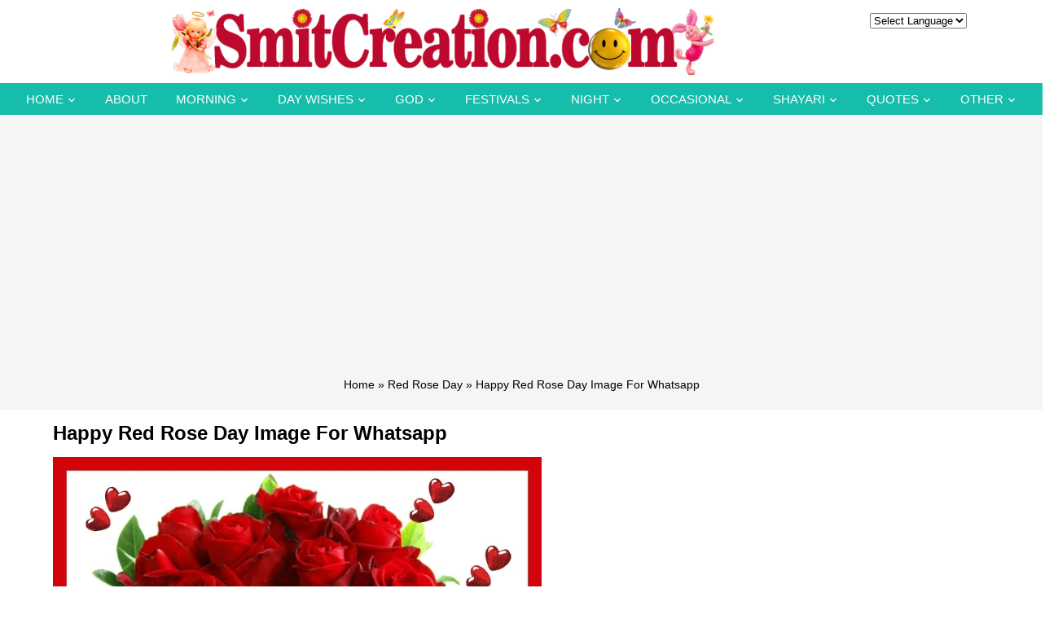

--- FILE ---
content_type: text/html; charset=UTF-8
request_url: https://www.smitcreation.com/happy-red-rose-day-image-for-whatsapp/
body_size: 9148
content:
<!DOCTYPE html>
<html lang="en">
<head>
<title>Happy Red Rose Day Image For Whatsapp - SmitCreation.com</title>

<link rel="preconnect" href="https://fonts.gstatic.com">
<link href="https://fonts.googleapis.com/css2?family=Roboto:wght@300;400;700&display=swap" rel="stylesheet"> 
	
<link rel=stylesheet href="https://www.smitcreation.com/wp-content/themes/smitcreation/fonts/icomoon/style.css">
<link rel=stylesheet href="https://www.smitcreation.com/wp-content/themes/smitcreation/css/bootstrap.min.css?v=1.1">
<link rel=stylesheet href="https://www.smitcreation.com/wp-content/themes/smitcreation/style.css?v=1.44" type="text/css" />	
<link rel=stylesheet href="https://www.smitcreation.com/wp-content/themes/smitcreation/css/navbar.css?v=1.2" type="text/css" />
<link rel=stylesheet href="https://www.smitcreation.com/wp-content/themes/smitcreation/css/new-home-css.css?v=1769218914" type="text/css" />
<link rel=stylesheet href="https://www.smitcreation.com/wp-content/themes/smitcreation/css/owl.carousel.min.css">

	
<style type="text/css">
div.wpcf7-response-output {float:left;margin: 10px 0 0; padding:0;background:#eee;padding:8px 15px;border-radius:5px;border:1px solid #ccc;color:#444;}
span.wpcf7-not-valid-tip {position: absolute;top:0;left: 10%;z-index: 100;background:rgba(255,255,255, 0.8);border: 1px solid #ccc;font-size: 12px;padding: 2px 10px;color:#222;width:85%;}
.wpcf7-form-control-wrap:hover .wpcf7-not-valid-tip, .wpcf7-form-control:focus + .wpcf7-not-valid-tip { display:none; }
</style>

<link rel="apple-touch-icon" sizes="180x180" href="https://www.smitcreation.com/apple-touch-icon.png">
<link rel="icon" type="image/png" sizes="32x32" href="https://www.smitcreation.com/favicon-32x32.png">
<link rel="icon" type="image/png" sizes="16x16" href="https://www.smitcreation.com/favicon-16x16.png">
<link rel="manifest" href="https://www.smitcreation.com/site.webmanifest">
<link rel="mask-icon" href="https://www.smitcreation.com/safari-pinned-tab.svg" color="#5bbad5">
<meta name="msapplication-TileColor" content="#da532c">
<meta name="p:domain_verify" content="258a5d1c9f0456609ec4f31b7c96d9b8"/>
<meta name="viewport" content="width=device-width, initial-scale=1"/>
<meta name="google-site-verification" content="lNCtmMFutIlPNs8BGe3tWJHBq1irf0P1IjNvqMqVdVo"/>

<script async src="https://pagead2.googlesyndication.com/pagead/js/adsbygoogle.js?client=ca-pub-4650807661925081"
     crossorigin="anonymous"></script>

	<meta property="og:image" content="https://www.smitcreation.com/sc/08/56662/566621.jpg" />
		






<meta name='robots' content='index, follow, max-image-preview:large, max-snippet:-1, max-video-preview:-1' />

	<!-- This site is optimized with the Yoast SEO plugin v26.7 - https://yoast.com/wordpress/plugins/seo/ -->
	<link rel="canonical" href="https://www.smitcreation.com/happy-red-rose-day-image-for-whatsapp/" />
	<meta property="og:locale" content="en_US" />
	<meta property="og:url" content="https://www.smitcreation.com/happy-red-rose-day-image-for-whatsapp/" />
	<meta property="og:site_name" content="SmitCreation.com - Pictures and Graphics" />
	<meta property="article:published_time" content="2021-06-08T18:50:39+00:00" />
	<meta property="article:modified_time" content="2021-06-08T18:54:59+00:00" />
	<meta property="og:image" content="https://www.smitcreation.com/sc/08/56662/566621.jpg" />
	<meta name="author" content="Smita Haldankar" />
	<meta name="twitter:label1" content="Written by" />
	<meta name="twitter:data1" content="Smita Haldankar" />
	<!-- / Yoast SEO plugin. -->


<style id='wp-img-auto-sizes-contain-inline-css' type='text/css'>
img:is([sizes=auto i],[sizes^="auto," i]){contain-intrinsic-size:3000px 1500px}
/*# sourceURL=wp-img-auto-sizes-contain-inline-css */
</style>
<link rel='stylesheet' id='contact-form-7-css' href='https://www.smitcreation.com/wp-content/plugins/contact-form-7/includes/css/styles.css?ver=6.1.4' type='text/css' media='all' />
<link rel='stylesheet' id='wpa-css-css' href='https://www.smitcreation.com/wp-content/plugins/honeypot/includes/css/wpa.css?ver=2.3.04' type='text/css' media='all' />
<link rel='stylesheet' id='wp-postratings-css' href='https://www.smitcreation.com/wp-content/plugins/wp-postratings/css/postratings-css.css?ver=1.91.2' type='text/css' media='all' />
<script type="text/javascript" src="https://www.smitcreation.com/wp-includes/js/jquery/jquery.min.js?ver=3.7.1" id="jquery-core-js"></script>
<script type="text/javascript" src="https://www.smitcreation.com/wp-includes/js/jquery/jquery-migrate.min.js?ver=3.4.1" id="jquery-migrate-js"></script>
<link rel="icon" href="https://www.smitcreation.com/wp-content/uploads/2018/08/cropped-SC-2-32x32.png" sizes="32x32" />
<link rel="icon" href="https://www.smitcreation.com/wp-content/uploads/2018/08/cropped-SC-2-192x192.png" sizes="192x192" />
<link rel="apple-touch-icon" href="https://www.smitcreation.com/wp-content/uploads/2018/08/cropped-SC-2-180x180.png" />
<meta name="msapplication-TileImage" content="https://www.smitcreation.com/wp-content/uploads/2018/08/cropped-SC-2-270x270.png" />

<script src="https://www.smitcreation.com/wp-content/themes/smitcreation/js/jquery-3.1.1.min.js"></script>

<style id='global-styles-inline-css' type='text/css'>
:root{--wp--preset--aspect-ratio--square: 1;--wp--preset--aspect-ratio--4-3: 4/3;--wp--preset--aspect-ratio--3-4: 3/4;--wp--preset--aspect-ratio--3-2: 3/2;--wp--preset--aspect-ratio--2-3: 2/3;--wp--preset--aspect-ratio--16-9: 16/9;--wp--preset--aspect-ratio--9-16: 9/16;--wp--preset--color--black: #000000;--wp--preset--color--cyan-bluish-gray: #abb8c3;--wp--preset--color--white: #ffffff;--wp--preset--color--pale-pink: #f78da7;--wp--preset--color--vivid-red: #cf2e2e;--wp--preset--color--luminous-vivid-orange: #ff6900;--wp--preset--color--luminous-vivid-amber: #fcb900;--wp--preset--color--light-green-cyan: #7bdcb5;--wp--preset--color--vivid-green-cyan: #00d084;--wp--preset--color--pale-cyan-blue: #8ed1fc;--wp--preset--color--vivid-cyan-blue: #0693e3;--wp--preset--color--vivid-purple: #9b51e0;--wp--preset--gradient--vivid-cyan-blue-to-vivid-purple: linear-gradient(135deg,rgb(6,147,227) 0%,rgb(155,81,224) 100%);--wp--preset--gradient--light-green-cyan-to-vivid-green-cyan: linear-gradient(135deg,rgb(122,220,180) 0%,rgb(0,208,130) 100%);--wp--preset--gradient--luminous-vivid-amber-to-luminous-vivid-orange: linear-gradient(135deg,rgb(252,185,0) 0%,rgb(255,105,0) 100%);--wp--preset--gradient--luminous-vivid-orange-to-vivid-red: linear-gradient(135deg,rgb(255,105,0) 0%,rgb(207,46,46) 100%);--wp--preset--gradient--very-light-gray-to-cyan-bluish-gray: linear-gradient(135deg,rgb(238,238,238) 0%,rgb(169,184,195) 100%);--wp--preset--gradient--cool-to-warm-spectrum: linear-gradient(135deg,rgb(74,234,220) 0%,rgb(151,120,209) 20%,rgb(207,42,186) 40%,rgb(238,44,130) 60%,rgb(251,105,98) 80%,rgb(254,248,76) 100%);--wp--preset--gradient--blush-light-purple: linear-gradient(135deg,rgb(255,206,236) 0%,rgb(152,150,240) 100%);--wp--preset--gradient--blush-bordeaux: linear-gradient(135deg,rgb(254,205,165) 0%,rgb(254,45,45) 50%,rgb(107,0,62) 100%);--wp--preset--gradient--luminous-dusk: linear-gradient(135deg,rgb(255,203,112) 0%,rgb(199,81,192) 50%,rgb(65,88,208) 100%);--wp--preset--gradient--pale-ocean: linear-gradient(135deg,rgb(255,245,203) 0%,rgb(182,227,212) 50%,rgb(51,167,181) 100%);--wp--preset--gradient--electric-grass: linear-gradient(135deg,rgb(202,248,128) 0%,rgb(113,206,126) 100%);--wp--preset--gradient--midnight: linear-gradient(135deg,rgb(2,3,129) 0%,rgb(40,116,252) 100%);--wp--preset--font-size--small: 13px;--wp--preset--font-size--medium: 20px;--wp--preset--font-size--large: 36px;--wp--preset--font-size--x-large: 42px;--wp--preset--spacing--20: 0.44rem;--wp--preset--spacing--30: 0.67rem;--wp--preset--spacing--40: 1rem;--wp--preset--spacing--50: 1.5rem;--wp--preset--spacing--60: 2.25rem;--wp--preset--spacing--70: 3.38rem;--wp--preset--spacing--80: 5.06rem;--wp--preset--shadow--natural: 6px 6px 9px rgba(0, 0, 0, 0.2);--wp--preset--shadow--deep: 12px 12px 50px rgba(0, 0, 0, 0.4);--wp--preset--shadow--sharp: 6px 6px 0px rgba(0, 0, 0, 0.2);--wp--preset--shadow--outlined: 6px 6px 0px -3px rgb(255, 255, 255), 6px 6px rgb(0, 0, 0);--wp--preset--shadow--crisp: 6px 6px 0px rgb(0, 0, 0);}:where(.is-layout-flex){gap: 0.5em;}:where(.is-layout-grid){gap: 0.5em;}body .is-layout-flex{display: flex;}.is-layout-flex{flex-wrap: wrap;align-items: center;}.is-layout-flex > :is(*, div){margin: 0;}body .is-layout-grid{display: grid;}.is-layout-grid > :is(*, div){margin: 0;}:where(.wp-block-columns.is-layout-flex){gap: 2em;}:where(.wp-block-columns.is-layout-grid){gap: 2em;}:where(.wp-block-post-template.is-layout-flex){gap: 1.25em;}:where(.wp-block-post-template.is-layout-grid){gap: 1.25em;}.has-black-color{color: var(--wp--preset--color--black) !important;}.has-cyan-bluish-gray-color{color: var(--wp--preset--color--cyan-bluish-gray) !important;}.has-white-color{color: var(--wp--preset--color--white) !important;}.has-pale-pink-color{color: var(--wp--preset--color--pale-pink) !important;}.has-vivid-red-color{color: var(--wp--preset--color--vivid-red) !important;}.has-luminous-vivid-orange-color{color: var(--wp--preset--color--luminous-vivid-orange) !important;}.has-luminous-vivid-amber-color{color: var(--wp--preset--color--luminous-vivid-amber) !important;}.has-light-green-cyan-color{color: var(--wp--preset--color--light-green-cyan) !important;}.has-vivid-green-cyan-color{color: var(--wp--preset--color--vivid-green-cyan) !important;}.has-pale-cyan-blue-color{color: var(--wp--preset--color--pale-cyan-blue) !important;}.has-vivid-cyan-blue-color{color: var(--wp--preset--color--vivid-cyan-blue) !important;}.has-vivid-purple-color{color: var(--wp--preset--color--vivid-purple) !important;}.has-black-background-color{background-color: var(--wp--preset--color--black) !important;}.has-cyan-bluish-gray-background-color{background-color: var(--wp--preset--color--cyan-bluish-gray) !important;}.has-white-background-color{background-color: var(--wp--preset--color--white) !important;}.has-pale-pink-background-color{background-color: var(--wp--preset--color--pale-pink) !important;}.has-vivid-red-background-color{background-color: var(--wp--preset--color--vivid-red) !important;}.has-luminous-vivid-orange-background-color{background-color: var(--wp--preset--color--luminous-vivid-orange) !important;}.has-luminous-vivid-amber-background-color{background-color: var(--wp--preset--color--luminous-vivid-amber) !important;}.has-light-green-cyan-background-color{background-color: var(--wp--preset--color--light-green-cyan) !important;}.has-vivid-green-cyan-background-color{background-color: var(--wp--preset--color--vivid-green-cyan) !important;}.has-pale-cyan-blue-background-color{background-color: var(--wp--preset--color--pale-cyan-blue) !important;}.has-vivid-cyan-blue-background-color{background-color: var(--wp--preset--color--vivid-cyan-blue) !important;}.has-vivid-purple-background-color{background-color: var(--wp--preset--color--vivid-purple) !important;}.has-black-border-color{border-color: var(--wp--preset--color--black) !important;}.has-cyan-bluish-gray-border-color{border-color: var(--wp--preset--color--cyan-bluish-gray) !important;}.has-white-border-color{border-color: var(--wp--preset--color--white) !important;}.has-pale-pink-border-color{border-color: var(--wp--preset--color--pale-pink) !important;}.has-vivid-red-border-color{border-color: var(--wp--preset--color--vivid-red) !important;}.has-luminous-vivid-orange-border-color{border-color: var(--wp--preset--color--luminous-vivid-orange) !important;}.has-luminous-vivid-amber-border-color{border-color: var(--wp--preset--color--luminous-vivid-amber) !important;}.has-light-green-cyan-border-color{border-color: var(--wp--preset--color--light-green-cyan) !important;}.has-vivid-green-cyan-border-color{border-color: var(--wp--preset--color--vivid-green-cyan) !important;}.has-pale-cyan-blue-border-color{border-color: var(--wp--preset--color--pale-cyan-blue) !important;}.has-vivid-cyan-blue-border-color{border-color: var(--wp--preset--color--vivid-cyan-blue) !important;}.has-vivid-purple-border-color{border-color: var(--wp--preset--color--vivid-purple) !important;}.has-vivid-cyan-blue-to-vivid-purple-gradient-background{background: var(--wp--preset--gradient--vivid-cyan-blue-to-vivid-purple) !important;}.has-light-green-cyan-to-vivid-green-cyan-gradient-background{background: var(--wp--preset--gradient--light-green-cyan-to-vivid-green-cyan) !important;}.has-luminous-vivid-amber-to-luminous-vivid-orange-gradient-background{background: var(--wp--preset--gradient--luminous-vivid-amber-to-luminous-vivid-orange) !important;}.has-luminous-vivid-orange-to-vivid-red-gradient-background{background: var(--wp--preset--gradient--luminous-vivid-orange-to-vivid-red) !important;}.has-very-light-gray-to-cyan-bluish-gray-gradient-background{background: var(--wp--preset--gradient--very-light-gray-to-cyan-bluish-gray) !important;}.has-cool-to-warm-spectrum-gradient-background{background: var(--wp--preset--gradient--cool-to-warm-spectrum) !important;}.has-blush-light-purple-gradient-background{background: var(--wp--preset--gradient--blush-light-purple) !important;}.has-blush-bordeaux-gradient-background{background: var(--wp--preset--gradient--blush-bordeaux) !important;}.has-luminous-dusk-gradient-background{background: var(--wp--preset--gradient--luminous-dusk) !important;}.has-pale-ocean-gradient-background{background: var(--wp--preset--gradient--pale-ocean) !important;}.has-electric-grass-gradient-background{background: var(--wp--preset--gradient--electric-grass) !important;}.has-midnight-gradient-background{background: var(--wp--preset--gradient--midnight) !important;}.has-small-font-size{font-size: var(--wp--preset--font-size--small) !important;}.has-medium-font-size{font-size: var(--wp--preset--font-size--medium) !important;}.has-large-font-size{font-size: var(--wp--preset--font-size--large) !important;}.has-x-large-font-size{font-size: var(--wp--preset--font-size--x-large) !important;}
/*# sourceURL=global-styles-inline-css */
</style>
</head>
<body class="wp-singular post-template-default single single-post postid-56662 single-format-standard wp-theme-smitcreation">

<div id="fixednavgap"></div>

<header class="header_area">
	<div class="main_menu">	
		<div class="container">
			<div id="topbar">
				<div class="row">
					<div class="col-md-10">
						<div id="logo">
							<a href="https://www.smitcreation.com/"><img src="https://www.smitcreation.com/wp-content/uploads/2020/12/Banner-2021.png"></a>			
							<a href="#" class="site-menu-toggle js-menu-toggle"><span class="icon-menu "></span></a>	
						</div>
					</div>
					<div class="col-md-2 text-center">
						<select id="select" onchange="window.open(this.options[this.selectedIndex].value,'_self');">
							<option value="">Select Language</option>
							<option value="https://www.smitcreation.com/english-section/">English</option>				
							<option value="https://www.smitcreation.com/hindi-section/">Hindi</option>
							<option value="https://www.smitcreation.com/gujarati-section/">Gujarati</option>
							<option value="https://www.smitcreation.com/marathi-section/">Marathi</option>
						</select>
					</div>
				</div>
			</div>
		</div>
		<div class="clear"></div>
		<div class="site-wrap">
			<div class="site-mobile-menu">
				<div class="site-mobile-menu-header">
					<div class="site-mobile-menu-close">
						<span class="icon-close2 js-menu-toggle"></span>
					</div>
				</div>
				<div class="site-mobile-menu-body">
				</div>
			</div>
			<header class="site-navbar">	
				<nav class="site-navigation text-center" role=navigation>
					<ul id="menu-top-navigation" class="site-menu js-clone-nav"><li id="menu-item-61508" class="menu-item menu-item-type-custom menu-item-object-custom menu-item-home menu-item-has-children menu-item-61508"><a href="https://www.smitcreation.com/">Home</a>
<ul/ class="dropdown"/>
	<li id="menu-item-58257" class="menu-item menu-item-type-post_type menu-item-object-page menu-item-58257"><a href="https://www.smitcreation.com/english-section/">English</a></li>
	<li id="menu-item-56428" class="menu-item menu-item-type-post_type menu-item-object-page menu-item-56428"><a href="https://www.smitcreation.com/hindi-section/">Hindi</a></li>
	<li id="menu-item-56429" class="menu-item menu-item-type-post_type menu-item-object-page menu-item-56429"><a href="https://www.smitcreation.com/gujarati-section/">Gujarati</a></li>
	<li id="menu-item-56430" class="menu-item menu-item-type-post_type menu-item-object-page menu-item-56430"><a href="https://www.smitcreation.com/marathi-section/">Marathi</a></li>
</ul>
</li>
<li id="menu-item-56432" class="menu-item menu-item-type-post_type menu-item-object-page menu-item-56432"><a href="https://www.smitcreation.com/about-smita-haldankar/">About</a></li>
<li id="menu-item-56441" class="menu-item menu-item-type-post_type menu-item-object-page menu-item-has-children menu-item-56441"><a href="https://www.smitcreation.com/good-morning-greeting-cards/">Morning</a>
<ul/ class="dropdown"/>
	<li id="menu-item-56433" class="menu-item menu-item-type-taxonomy menu-item-object-category menu-item-56433"><a href="https://www.smitcreation.com/pictures/good-morning/">Good Morning English</a></li>
	<li id="menu-item-61753" class="menu-item menu-item-type-taxonomy menu-item-object-category menu-item-61753"><a href="https://www.smitcreation.com/pictures/good-morning-hindi/">Good Morning Hindi</a></li>
	<li id="menu-item-56437" class="menu-item menu-item-type-taxonomy menu-item-object-category menu-item-56437"><a href="https://www.smitcreation.com/pictures/shubh-prabhat-hindi-photo/">Shubh Prabhat Hindi (शुभ प्रभात हिंदी )</a></li>
	<li id="menu-item-61754" class="menu-item menu-item-type-taxonomy menu-item-object-category menu-item-61754"><a href="https://www.smitcreation.com/pictures/good-morning-marathi/">Good Morning Marathi</a></li>
	<li id="menu-item-56438" class="menu-item menu-item-type-taxonomy menu-item-object-category menu-item-56438"><a href="https://www.smitcreation.com/pictures/shubh-sakal-marathi-photo/">Shubh Sakal Marathi (शुभ सकाळ मराठी)</a></li>
	<li id="menu-item-61755" class="menu-item menu-item-type-taxonomy menu-item-object-category menu-item-61755"><a href="https://www.smitcreation.com/pictures/good-morning-gujarati/">Good Morning Gujarati</a></li>
	<li id="menu-item-56439" class="menu-item menu-item-type-taxonomy menu-item-object-category menu-item-56439"><a href="https://www.smitcreation.com/pictures/shubh-savar-gujarati-photo/">Shubh Savar Gujarati (શુભ સવાર ગુજરાતી)</a></li>
	<li id="menu-item-56451" class="menu-item menu-item-type-custom menu-item-object-custom menu-item-56451"><a href="https://www.smitcreation.com/sms/good-morning-sms-collection/">Good Morning SMS</a></li>
</ul>
</li>
<li id="menu-item-56440" class="menu-item menu-item-type-post_type menu-item-object-page menu-item-has-children menu-item-56440"><a href="https://www.smitcreation.com/every-day-wishes-cards/">Day Wishes</a>
<ul/ class="dropdown"/>
	<li id="menu-item-56442" class="menu-item menu-item-type-taxonomy menu-item-object-category menu-item-56442"><a href="https://www.smitcreation.com/pictures/new-week/">New Week</a></li>
	<li id="menu-item-56444" class="menu-item menu-item-type-taxonomy menu-item-object-category menu-item-56444"><a href="https://www.smitcreation.com/pictures/monday/">Monday</a></li>
	<li id="menu-item-56445" class="menu-item menu-item-type-taxonomy menu-item-object-category menu-item-56445"><a href="https://www.smitcreation.com/pictures/tuesday/">Tuesday</a></li>
	<li id="menu-item-56446" class="menu-item menu-item-type-taxonomy menu-item-object-category menu-item-56446"><a href="https://www.smitcreation.com/pictures/wednesday/">Wednesday</a></li>
	<li id="menu-item-56447" class="menu-item menu-item-type-taxonomy menu-item-object-category menu-item-56447"><a href="https://www.smitcreation.com/pictures/thursday/">Thursday</a></li>
	<li id="menu-item-56448" class="menu-item menu-item-type-taxonomy menu-item-object-category menu-item-56448"><a href="https://www.smitcreation.com/pictures/friday/">Friday</a></li>
	<li id="menu-item-56449" class="menu-item menu-item-type-taxonomy menu-item-object-category menu-item-56449"><a href="https://www.smitcreation.com/pictures/saturday/">Saturday</a></li>
	<li id="menu-item-56450" class="menu-item menu-item-type-taxonomy menu-item-object-category menu-item-56450"><a href="https://www.smitcreation.com/pictures/weekend/">Weekend</a></li>
	<li id="menu-item-56443" class="menu-item menu-item-type-taxonomy menu-item-object-category menu-item-56443"><a href="https://www.smitcreation.com/pictures/sunday/">Sunday</a></li>
</ul>
</li>
<li id="menu-item-56452" class="menu-item menu-item-type-post_type menu-item-object-page menu-item-has-children menu-item-56452"><a href="https://www.smitcreation.com/god-section/">God</a>
<ul/ class="dropdown"/>
	<li id="menu-item-75073" class="menu-item menu-item-type-taxonomy menu-item-object-category menu-item-75073"><a href="https://www.smitcreation.com/pictures/bhakti-ki-bunde/">Bhakti Ki Bunde &#8211; भक्ति की बूँदें</a></li>
	<li id="menu-item-56656" class="menu-item menu-item-type-taxonomy menu-item-object-category menu-item-56656"><a href="https://www.smitcreation.com/pictures/gif-images/god-gif-images/">God Gif Images</a></li>
	<li id="menu-item-56453" class="menu-item menu-item-type-taxonomy menu-item-object-category menu-item-56453"><a href="https://www.smitcreation.com/pictures/bhagwan-shiva-shankar-images/">Shiva ( शिव )</a></li>
	<li id="menu-item-56456" class="menu-item menu-item-type-taxonomy menu-item-object-category menu-item-56456"><a href="https://www.smitcreation.com/pictures/hanuman/">Hanuman ( हनुमान )</a></li>
	<li id="menu-item-56455" class="menu-item menu-item-type-taxonomy menu-item-object-category menu-item-56455"><a href="https://www.smitcreation.com/pictures/ganesha/">Ganesha ( गणेश )</a></li>
	<li id="menu-item-56457" class="menu-item menu-item-type-taxonomy menu-item-object-category menu-item-56457"><a href="https://www.smitcreation.com/pictures/shri-vishnu/">Shri Vishnu ( श्री विष्णु )</a></li>
	<li id="menu-item-56458" class="menu-item menu-item-type-taxonomy menu-item-object-category menu-item-56458"><a href="https://www.smitcreation.com/pictures/sai-baba/">Sai Baba ( साईं बाबा )</a></li>
	<li id="menu-item-56459" class="menu-item menu-item-type-taxonomy menu-item-object-category menu-item-56459"><a href="https://www.smitcreation.com/pictures/krishna/">Krishna ( कृष्ण )</a></li>
	<li id="menu-item-56460" class="menu-item menu-item-type-taxonomy menu-item-object-category menu-item-56460"><a href="https://www.smitcreation.com/pictures/devi/">Devi ( देवी )</a></li>
	<li id="menu-item-56461" class="menu-item menu-item-type-taxonomy menu-item-object-category menu-item-56461"><a href="https://www.smitcreation.com/pictures/shani-dev/">Shani Dev (शनि देव )</a></li>
	<li id="menu-item-56462" class="menu-item menu-item-type-taxonomy menu-item-object-category menu-item-56462"><a href="https://www.smitcreation.com/pictures/shri-ram/">Shri Ram ( श्री राम )</a></li>
	<li id="menu-item-56463" class="menu-item menu-item-type-taxonomy menu-item-object-category menu-item-56463"><a href="https://www.smitcreation.com/pictures/surya-dev/">Surya Dev (सूर्य देव )</a></li>
	<li id="menu-item-56464" class="menu-item menu-item-type-custom menu-item-object-custom menu-item-56464"><a href="https://www.smitcreation.com/god-section/">More</a></li>
</ul>
</li>
<li id="menu-item-56471" class="menu-item menu-item-type-post_type menu-item-object-page menu-item-has-children menu-item-56471"><a href="https://www.smitcreation.com/festivals/">Festivals</a>
<ul/ class="dropdown"/>
	<li id="menu-item-56472" class="menu-item menu-item-type-taxonomy menu-item-object-category menu-item-56472"><a href="https://www.smitcreation.com/pictures/festivals/">English Festivals</a></li>
	<li id="menu-item-56477" class="menu-item menu-item-type-taxonomy menu-item-object-category menu-item-56477"><a href="https://www.smitcreation.com/pictures/special-days/">Special Days</a></li>
	<li id="menu-item-56473" class="menu-item menu-item-type-taxonomy menu-item-object-category menu-item-56473"><a href="https://www.smitcreation.com/pictures/hindi-festivals/">Hindi Festivals (हिन्दी त्योहार )</a></li>
	<li id="menu-item-56474" class="menu-item menu-item-type-taxonomy menu-item-object-category menu-item-56474"><a href="https://www.smitcreation.com/pictures/gujarati-festivals/">Gujarati Festivals (ગુજરાતી તહેવાર)</a></li>
	<li id="menu-item-56475" class="menu-item menu-item-type-taxonomy menu-item-object-category menu-item-56475"><a href="https://www.smitcreation.com/pictures/marathi-festivals/">Marathi Festivals (मराठी सण )</a></li>
	<li id="menu-item-56476" class="menu-item menu-item-type-taxonomy menu-item-object-category menu-item-56476"><a href="https://www.smitcreation.com/pictures/hindi-slogans/">Hindi Social Awareness Days ( हिन्दी सामाजिक जागरूकता दिवस )</a></li>
</ul>
</li>
<li id="menu-item-56465" class="menu-item menu-item-type-custom menu-item-object-custom menu-item-has-children menu-item-56465"><a href="https://www.smitcreation.com/pictures/good-night/">Night</a>
<ul/ class="dropdown"/>
	<li id="menu-item-56466" class="menu-item menu-item-type-taxonomy menu-item-object-category menu-item-56466"><a href="https://www.smitcreation.com/pictures/good-night/">Good Night English</a></li>
	<li id="menu-item-56467" class="menu-item menu-item-type-taxonomy menu-item-object-category menu-item-56467"><a href="https://www.smitcreation.com/pictures/shubh-ratri-hindi/">Shubh Ratri Hindi (शुभ रात्रि हिंदी)</a></li>
	<li id="menu-item-56468" class="menu-item menu-item-type-taxonomy menu-item-object-category menu-item-56468"><a href="https://www.smitcreation.com/pictures/shubh-ratri-gujarati/">Shubh Ratri Gujarati (શુભ રાત્રી ગુજરાતી )</a></li>
	<li id="menu-item-56469" class="menu-item menu-item-type-taxonomy menu-item-object-category menu-item-56469"><a href="https://www.smitcreation.com/pictures/shubh-ratri-marathi/">Shubh Ratri Marathi (शुभ रात्री मराठी)</a></li>
</ul>
</li>
<li id="menu-item-56478" class="menu-item menu-item-type-post_type menu-item-object-page menu-item-has-children menu-item-56478"><a href="https://www.smitcreation.com/occasional-greetings/">Occasional</a>
<ul/ class="dropdown"/>
	<li id="menu-item-56479" class="menu-item menu-item-type-taxonomy menu-item-object-category menu-item-56479"><a href="https://www.smitcreation.com/pictures/anniversary/">Anniversary</a></li>
	<li id="menu-item-56480" class="menu-item menu-item-type-taxonomy menu-item-object-category menu-item-56480"><a href="https://www.smitcreation.com/pictures/birthday/">Birthday</a></li>
	<li id="menu-item-56481" class="menu-item menu-item-type-taxonomy menu-item-object-category menu-item-56481"><a href="https://www.smitcreation.com/pictures/congratulations/">Congratulations</a></li>
	<li id="menu-item-56482" class="menu-item menu-item-type-taxonomy menu-item-object-category menu-item-56482"><a href="https://www.smitcreation.com/pictures/get-well-soon/">Get Well Soon</a></li>
	<li id="menu-item-56483" class="menu-item menu-item-type-taxonomy menu-item-object-category menu-item-56483"><a href="https://www.smitcreation.com/pictures/good-luck/">Good Luck</a></li>
	<li id="menu-item-56484" class="menu-item menu-item-type-taxonomy menu-item-object-category menu-item-56484"><a href="https://www.smitcreation.com/pictures/happy-journey/">Happy Journey</a></li>
	<li id="menu-item-56485" class="menu-item menu-item-type-taxonomy menu-item-object-category menu-item-56485"><a href="https://www.smitcreation.com/pictures/retirement/">Retirement</a></li>
	<li id="menu-item-56486" class="menu-item menu-item-type-taxonomy menu-item-object-category menu-item-56486"><a href="https://www.smitcreation.com/pictures/thank-you/">Thank You</a></li>
	<li id="menu-item-56487" class="menu-item menu-item-type-taxonomy menu-item-object-category menu-item-56487"><a href="https://www.smitcreation.com/pictures/wedding-day/">Wedding Day</a></li>
	<li id="menu-item-56719" class="menu-item menu-item-type-custom menu-item-object-custom menu-item-56719"><a href="https://www.smitcreation.com/occasional-greetings/">more</a></li>
</ul>
</li>
<li id="menu-item-56488" class="menu-item menu-item-type-taxonomy menu-item-object-category menu-item-has-children menu-item-56488"><a href="https://www.smitcreation.com/pictures/shayari/">Shayari</a>
<ul/ class="dropdown"/>
	<li id="menu-item-56489" class="menu-item menu-item-type-taxonomy menu-item-object-category menu-item-56489"><a href="https://www.smitcreation.com/pictures/shayari/suprabhat-shayari/">Suprabhat Shayari (सुप्रभात शायरी)</a></li>
	<li id="menu-item-56490" class="menu-item menu-item-type-taxonomy menu-item-object-category menu-item-56490"><a href="https://www.smitcreation.com/pictures/shayari/shubh-ratri-shayari/">Shubh Ratri Shayari (शुभ रात्रि शायरी)</a></li>
	<li id="menu-item-56491" class="menu-item menu-item-type-taxonomy menu-item-object-category menu-item-56491"><a href="https://www.smitcreation.com/pictures/shayari/">Hindi Shayari (हिंदी शायरी)</a></li>
	<li id="menu-item-56492" class="menu-item menu-item-type-taxonomy menu-item-object-category menu-item-56492"><a href="https://www.smitcreation.com/pictures/marathi-shayari/">Marathi Shayari (मराठी शायरी)</a></li>
	<li id="menu-item-56493" class="menu-item menu-item-type-taxonomy menu-item-object-category menu-item-56493"><a href="https://www.smitcreation.com/pictures/gujarati-shayari/">Gujarati Shayari (ગુજરાતી શાયરી)</a></li>
	<li id="menu-item-56494" class="menu-item menu-item-type-taxonomy menu-item-object-category menu-item-56494"><a href="https://www.smitcreation.com/pictures/shayari/love-shayari/">Love Shayari (प्रेम शायरी)</a></li>
	<li id="menu-item-56495" class="menu-item menu-item-type-taxonomy menu-item-object-category menu-item-56495"><a href="https://www.smitcreation.com/pictures/shayari/zindagi-shayari/">Zindagi Shayari (जिंदगी शायरी)</a></li>
	<li id="menu-item-56496" class="menu-item menu-item-type-taxonomy menu-item-object-category menu-item-56496"><a href="https://www.smitcreation.com/pictures/shayari/">More</a></li>
</ul>
</li>
<li id="menu-item-56500" class="menu-item menu-item-type-post_type menu-item-object-page menu-item-has-children menu-item-56500"><a href="https://www.smitcreation.com/inspirational-quotes/">Quotes</a>
<ul/ class="dropdown"/>
	<li id="menu-item-56499" class="menu-item menu-item-type-taxonomy menu-item-object-category menu-item-56499"><a href="https://www.smitcreation.com/pictures/quotes/">English Quotes</a></li>
	<li id="menu-item-56504" class="menu-item menu-item-type-taxonomy menu-item-object-category menu-item-56504"><a href="https://www.smitcreation.com/pictures/hindi-suvichar/">Hindi Suvichar ( हिंदी सुविचार )</a></li>
	<li id="menu-item-56505" class="menu-item menu-item-type-taxonomy menu-item-object-category menu-item-56505"><a href="https://www.smitcreation.com/pictures/gujarati-suvichar/">Gujarati Suvichar (ગુજરાતી સુવિચાર )</a></li>
	<li id="menu-item-56506" class="menu-item menu-item-type-taxonomy menu-item-object-category menu-item-56506"><a href="https://www.smitcreation.com/pictures/marathi-suvichar/">Marathi Suvichar (मराठी सुविचार)</a></li>
	<li id="menu-item-56502" class="menu-item menu-item-type-taxonomy menu-item-object-category menu-item-56502"><a href="https://www.smitcreation.com/pictures/great-quotes/">Great Quotes</a></li>
	<li id="menu-item-56501" class="menu-item menu-item-type-taxonomy menu-item-object-category menu-item-56501"><a href="https://www.smitcreation.com/pictures/life/healthy-life-quotes/">Healthy Quotes</a></li>
	<li id="menu-item-56503" class="menu-item menu-item-type-taxonomy menu-item-object-category menu-item-56503"><a href="https://www.smitcreation.com/pictures/life/">Life Quotes</a></li>
	<li id="menu-item-56507" class="menu-item menu-item-type-post_type menu-item-object-page menu-item-56507"><a href="https://www.smitcreation.com/inspirational-quotes/">more</a></li>
</ul>
</li>
<li id="menu-item-56509" class="menu-item menu-item-type-custom menu-item-object-custom menu-item-has-children menu-item-56509"><a href="https://www.smitcreation.com/photoframe/">Other</a>
<ul/ class="dropdown"/>
	<li id="menu-item-56655" class="menu-item menu-item-type-taxonomy menu-item-object-category menu-item-56655"><a href="https://www.smitcreation.com/pictures/gif-images/">Gif Images</a></li>
	<li id="menu-item-56511" class="menu-item menu-item-type-custom menu-item-object-custom menu-item-56511"><a href="https://www.smitcreation.com/photoframe/">Photo Frames</a></li>
	<li id="menu-item-56510" class="menu-item menu-item-type-custom menu-item-object-custom menu-item-56510"><a href="https://www.smitcreation.com/sms/">SMS Collection</a></li>
	<li id="menu-item-56508" class="menu-item menu-item-type-taxonomy menu-item-object-category menu-item-56508"><a href="https://www.smitcreation.com/pictures/videos/">Videos</a></li>
</ul>
</li>
</ul>				</nav>
			</header>
		</div>
	</div>
</header>


<div id="featuredlinks">
<p>
<a href="https://www.smitcreation.com/pictures/good-morning/">Good Morning</a> | 
<a href="https://www.smitcreation.com/pictures/birthday/">Birthday</a> | 
<a href="https://www.smitcreation.com/events/">Festivals</a> | 
<a href="https://www.smitcreation.com/every-day-wishes-cards/">Day Wishes</a> | 
<a href="https://www.smitcreation.com/god-section/">God</a> | 
<a href="https://www.smitcreation.com/pictures/shayari/">Shayari</a> | 
<a href="https://www.smitcreation.com/inspirational-quotes/">Quotes</a>
</p>
</div>
<div id="pagetitle">
	<div id="pagetitleinner">	
		<div class="inner">
						<div class="breadcrumb">
				<a href="https://www.smitcreation.com" rel="nofollow"><i class="fas fa-home"></i> Home</a> »   <a href="https://www.smitcreation.com/pictures/red-rose-day/" title="View all posts in Red Rose Day">Red Rose Day</a> » Happy Red Rose Day Image For Whatsapp			</div>	
		</div>
	</div>
</div>

<div class="clear"></div>

<div class="container" id="single-post">
	<div class="row">
			<div class="col-md-9">
								<h1 class="post-title">Happy Red Rose Day Image For Whatsapp</h1>
				
<p><a href="https://www.smitcreation.com/sc/08/56662/56662.jpg"><img decoding="async" src="https://www.smitcreation.com/sc/08/56662/566621.jpg" alt="Happy Red Rose Day Image For Whatsapp" /></a><a class="downloadlink" href="https://www.smitcreation.com/sc/08/56662/56662.jpg" download="56662.jpg">Download Image</a></p>
<p>This picture was submitted by Smita Haldankar.</p>
				<div class="clear"></div>	
				
				
<div class="seemore">
See More here: <a href="https://www.smitcreation.com/pictures/red-rose-day/" rel="category tag">Red Rose Day</a>  <p>Tag: <a href="https://www.smitcreation.com/contributors/smita-haldankar/" rel="tag">Smita Haldankar</a></p></div>






	

	 


<div id="respond">

<h3>Leave a comment</h3>



<form action="https://www.smitcreation.com/wp-comments-post.php" method="post" id="commentform">


<p><input type="text" name="author" id="author" value="" size="20" aria-required='true' />
<label for="author"><small>Name (required)</small></label></p>

<p><input type="text" name="email" id="email" value="" size="20" aria-required='true' />
<label for="email"><small>Mail (will not be published) (required)</small></label></p>


<p><textarea name="comment" id="comment" cols="45" rows="7"></textarea></p>

<p><input name="submit" type="submit" id="submit" value="Submit Comment" />
<input type='hidden' name='comment_post_ID' value='56662' id='comment_post_ID' />
<input type='hidden' name='comment_parent' id='comment_parent' value='0' />
</p>

<p style="display: none;"><input type="hidden" id="akismet_comment_nonce" name="akismet_comment_nonce" value="300d03d02e" /></p><p style="display: none !important;" class="akismet-fields-container" data-prefix="ak_"><label>&#916;<textarea name="ak_hp_textarea" cols="45" rows="8" maxlength="100"></textarea></label><input type="hidden" id="ak_js_1" name="ak_js" value="102"/><script>document.getElementById( "ak_js_1" ).setAttribute( "value", ( new Date() ).getTime() );</script></p>
</form>

</div>


							</div>
				</div>	
	<div class="clear"></div>
	</div>

<div class="clear"></div>

<div class="clear"></div>

<div id="footer">
	<div class="inner">			
		<div class="fleft">
			&copy;: All rights reserved. <a href="https://www.smitcreation.com/">SmitCreation.com &#8211; Pictures and Graphics</a> | <a href="https://www.smitcreation.com/disclaimer/">Disclaimer</a> | <a href="https://www.smitcreation.com/copyright-policy/">Copyright Policy</a> | <a href="https://www.smitcreation.com/privacy-policy/">Privacy Policy</a> | <a href="https://www.smitcreation.com/contact-us/">Contact Us</a>
		</div>
	</div>
	<a href="#" id="scroll" style="display: none;"><span></span></a>		
	<div class="clear"></div>
</div>

<script src="https://cdnjs.cloudflare.com/ajax/libs/jqueryui/1.12.1/jquery-ui.min.js"></script>



<script src="https://www.smitcreation.com/wp-content/themes/smitcreation/js/bootstrap.min.js"></script>
<script src="https://www.smitcreation.com/wp-content/themes/smitcreation/js/main.js?v=1.1"></script>

<script>
	 // js for tabs 
    $(".tab_content").hide();
    $(".tab_content:first").show();
  /* if in tab mode */
    $("ul.tabs li").click(function() {
		
      $(".tab_content").hide();
      var activeTab = $(this).attr("rel"); 
      $("#"+activeTab).fadeIn();		
		
      $("ul.tabs li").removeClass("active");
      $(this).addClass("active");

	  $(".tab_drawer_heading").removeClass("d_active");
	  $(".tab_drawer_heading[rel^='"+activeTab+"']").addClass("d_active");
	  
    /*$(".tabs").css("margin-top", function(){ 
       return ($(".tab_container").outerHeight() - $(".tabs").outerHeight() ) / 2;
    });*/
    });
    $(".tab_container").css("min-height", function(){ 
      return $(".tabs").outerHeight() + 0;
    });
	/* if in drawer mode */
	$(".tab_drawer_heading").click(function() {
      
      $(".tab_content").hide();
      var d_activeTab = $(this).attr("rel"); 
      $("#"+d_activeTab).fadeIn();
	  
	  $(".tab_drawer_heading").removeClass("d_active");
      $(this).addClass("d_active");
	  
	  $("ul.tabs li").removeClass("active");
	  $("ul.tabs li[rel^='"+d_activeTab+"']").addClass("active");
    });
	
	
	/* Extra class "tab_last" 
	   to add border to bottom side
	   of last tab 
	$('ul.tabs li').last().addClass("tab_last");*/
	</script>




<script type="text/javascript">
$(document).ready(function() {
	jQuery( ".wpcf7-form-control-wrap" ).hover( function() {
		jQuery( this ).children( ".wpcf7-not-valid-tip" ).css( "display", "none" );
	});
});
</script>


<script data-ad-client="ca-pub-4650807661925081" async src="https://pagead2.googlesyndication.com/pagead/js/adsbygoogle.js"></script>

<!-- Start of StatCounter Code for Default Guide -->
<script type="text/javascript">
var sc_project=10338712; 
var sc_invisible=1; 
var sc_security="6257aa01"; 
var scJsHost = (("https:" == document.location.protocol) ?
"https://secure." : "http://www.");
document.write("<sc"+"ript type='text/javascript' src='" +
scJsHost+
"statcounter.com/counter/counter.js'></"+"script>");
</script>
<noscript><div class="statcounter"><a title="shopify
analytics tool" href="http://statcounter.com/shopify/"
target="_blank"><img class="statcounter"
src="http://c.statcounter.com/10338712/0/6257aa01/1/"
alt="shopify analytics tool"></a></div></noscript>
<!-- End of StatCounter Code for Default Guide -->

<!-- Global site tag (gtag.js) - Google Analytics -->
<script async src="https://www.googletagmanager.com/gtag/js?id=UA-66726063-1"></script>
<script>
  window.dataLayer = window.dataLayer || [];
  function gtag(){dataLayer.push(arguments);}
  gtag('js', new Date());

  gtag('config', 'UA-66726063-1');
</script>



<!-- Google tag (gtag.js) -->
<script async src="https://www.googletagmanager.com/gtag/js?id=G-FTF20BYX9Y"></script>
<script>
  window.dataLayer = window.dataLayer || [];
  function gtag(){dataLayer.push(arguments);}
  gtag('js', new Date());

  gtag('config', 'G-FTF20BYX9Y');
</script>



<script type="speculationrules">
{"prefetch":[{"source":"document","where":{"and":[{"href_matches":"/*"},{"not":{"href_matches":["/wp-*.php","/wp-admin/*","/wp-content/uploads/*","/wp-content/*","/wp-content/plugins/*","/wp-content/themes/smitcreation/*","/*\\?(.+)"]}},{"not":{"selector_matches":"a[rel~=\"nofollow\"]"}},{"not":{"selector_matches":".no-prefetch, .no-prefetch a"}}]},"eagerness":"conservative"}]}
</script>
<input type="hidden" id="ajaxurl" value="https://www.smitcreation.com/wp-admin/admin-ajax.php" /><script type="text/javascript" src="https://www.smitcreation.com/wp-includes/js/dist/hooks.min.js?ver=dd5603f07f9220ed27f1" id="wp-hooks-js"></script>
<script type="text/javascript" src="https://www.smitcreation.com/wp-includes/js/dist/i18n.min.js?ver=c26c3dc7bed366793375" id="wp-i18n-js"></script>
<script type="text/javascript" id="wp-i18n-js-after">
/* <![CDATA[ */
wp.i18n.setLocaleData( { 'text direction\u0004ltr': [ 'ltr' ] } );
//# sourceURL=wp-i18n-js-after
/* ]]> */
</script>
<script type="text/javascript" src="https://www.smitcreation.com/wp-content/plugins/contact-form-7/includes/swv/js/index.js?ver=6.1.4" id="swv-js"></script>
<script type="text/javascript" id="contact-form-7-js-before">
/* <![CDATA[ */
var wpcf7 = {
    "api": {
        "root": "https:\/\/www.smitcreation.com\/wp-json\/",
        "namespace": "contact-form-7\/v1"
    },
    "cached": 1
};
//# sourceURL=contact-form-7-js-before
/* ]]> */
</script>
<script type="text/javascript" src="https://www.smitcreation.com/wp-content/plugins/contact-form-7/includes/js/index.js?ver=6.1.4" id="contact-form-7-js"></script>
<script type="text/javascript" src="https://www.smitcreation.com/wp-content/plugins/honeypot/includes/js/wpa_vanilla.js?ver=2.3.04" id="wpascript-js"></script>
<script type="text/javascript" id="wpascript-js-after">
/* <![CDATA[ */
wpa_field_info = {"wpa_field_name":"prlqtu7658","wpa_field_value":523517,"wpa_add_test":"no"}
//# sourceURL=wpascript-js-after
/* ]]> */
</script>
<script type="text/javascript" id="wp-postratings-js-extra">
/* <![CDATA[ */
var ratingsL10n = {"plugin_url":"https://www.smitcreation.com/wp-content/plugins/wp-postratings","ajax_url":"https://www.smitcreation.com/wp-admin/admin-ajax.php","text_wait":"Please rate only 1 item at a time.","image":"stars_crystal","image_ext":"gif","max":"5","show_loading":"0","show_fading":"1","custom":"0"};
var ratings_mouseover_image=new Image();ratings_mouseover_image.src="https://www.smitcreation.com/wp-content/plugins/wp-postratings/images/stars_crystal/rating_over.gif";;
//# sourceURL=wp-postratings-js-extra
/* ]]> */
</script>
<script type="text/javascript" src="https://www.smitcreation.com/wp-content/plugins/wp-postratings/js/postratings-js.js?ver=1.91.2" id="wp-postratings-js"></script>
<script type="text/javascript" src="https://www.smitcreation.com/wp-includes/js/jquery/jquery.form.min.js?ver=4.3.0" id="jquery-form-js"></script>
<script defer type="text/javascript" src="https://www.smitcreation.com/wp-content/plugins/akismet/_inc/akismet-frontend.js?ver=1762970624" id="akismet-frontend-js"></script>

</body>
</html>
<!-- Dynamic page generated in 0.162 seconds. -->
<!-- Cached page generated by WP-Super-Cache on 2026-01-24 07:11:54 -->

<!-- Compression = gzip -->

--- FILE ---
content_type: text/html; charset=utf-8
request_url: https://www.google.com/recaptcha/api2/aframe
body_size: 257
content:
<!DOCTYPE HTML><html><head><meta http-equiv="content-type" content="text/html; charset=UTF-8"></head><body><script nonce="QwxiDiqgg9V2SDdktwx4dg">/** Anti-fraud and anti-abuse applications only. See google.com/recaptcha */ try{var clients={'sodar':'https://pagead2.googlesyndication.com/pagead/sodar?'};window.addEventListener("message",function(a){try{if(a.source===window.parent){var b=JSON.parse(a.data);var c=clients[b['id']];if(c){var d=document.createElement('img');d.src=c+b['params']+'&rc='+(localStorage.getItem("rc::a")?sessionStorage.getItem("rc::b"):"");window.document.body.appendChild(d);sessionStorage.setItem("rc::e",parseInt(sessionStorage.getItem("rc::e")||0)+1);localStorage.setItem("rc::h",'1769218917715');}}}catch(b){}});window.parent.postMessage("_grecaptcha_ready", "*");}catch(b){}</script></body></html>